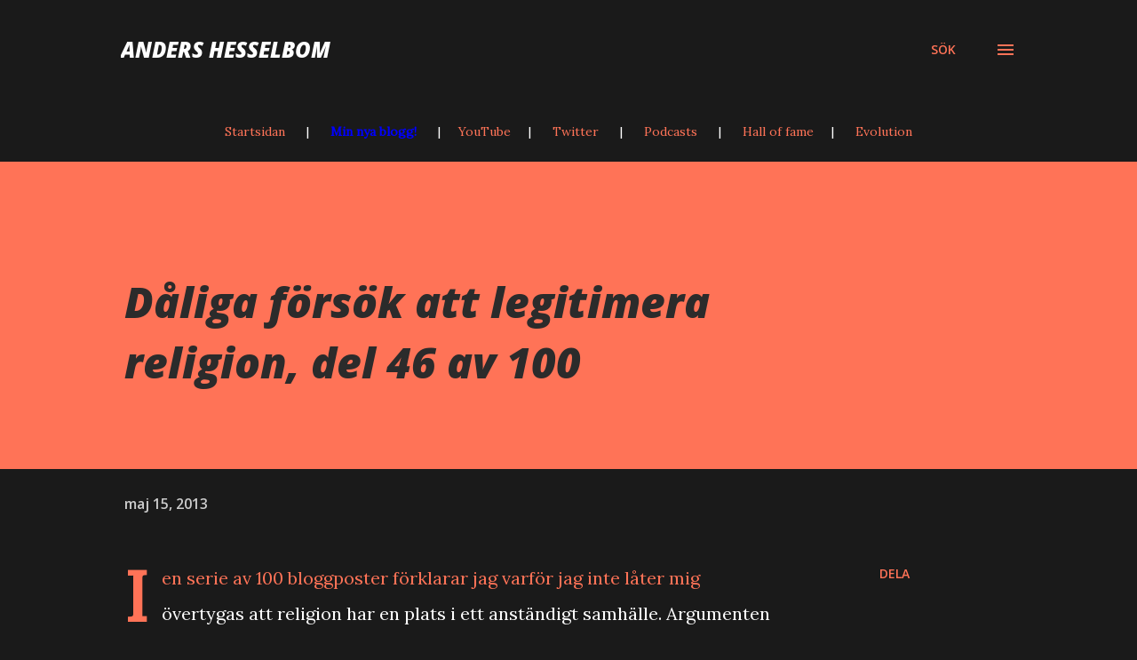

--- FILE ---
content_type: text/javascript; charset=UTF-8
request_url: https://hesselbom.blogspot.se/feeds/comments/default?alt=json-in-script&callback=showrecentcomments
body_size: 8312
content:
// API callback
showrecentcomments({"version":"1.0","encoding":"UTF-8","feed":{"xmlns":"http://www.w3.org/2005/Atom","xmlns$openSearch":"http://a9.com/-/spec/opensearchrss/1.0/","xmlns$gd":"http://schemas.google.com/g/2005","id":{"$t":"tag:blogger.com,1999:blog-2398518188405937542.comments"},"updated":{"$t":"2023-06-13T16:17:25.863+02:00"},"title":{"type":"text","$t":"Anders Hesselbom"},"link":[{"rel":"http://schemas.google.com/g/2005#feed","type":"application/atom+xml","href":"https:\/\/hesselbom.blogspot.com\/feeds\/comments\/default"},{"rel":"self","type":"application/atom+xml","href":"https:\/\/www.blogger.com\/feeds\/2398518188405937542\/comments\/default?alt=json-in-script"},{"rel":"alternate","type":"text/html","href":"http:\/\/hesselbom.blogspot.com\/"},{"rel":"hub","href":"http://pubsubhubbub.appspot.com/"},{"rel":"next","type":"application/atom+xml","href":"https:\/\/www.blogger.com\/feeds\/2398518188405937542\/comments\/default?alt=json-in-script\u0026start-index=26\u0026max-results=25"}],"author":[{"name":{"$t":"Anders Hesselbom"},"uri":{"$t":"http:\/\/www.blogger.com\/profile\/15878921412961747514"},"email":{"$t":"noreply@blogger.com"},"gd$image":{"rel":"http://schemas.google.com/g/2005#thumbnail","width":"32","height":"32","src":"\/\/blogger.googleusercontent.com\/img\/b\/R29vZ2xl\/AVvXsEgOSQJRlOGm4lutuBy7v2xsJRtBtqgvnq7pywxOXop7yCLznQ_ZJgXMqme0T6lMyi2N8Pk4g3vLgNI2E2z8AkQqqDlMLwA2TR0ILJX2_DK2NBODQtwvqXHPeZvbJPlI9O0\/s113\/6S3A3758_thumb.jpg"}}],"generator":{"version":"7.00","uri":"http://www.blogger.com","$t":"Blogger"},"openSearch$totalResults":{"$t":"7590"},"openSearch$startIndex":{"$t":"1"},"openSearch$itemsPerPage":{"$t":"25"},"entry":[{"id":{"$t":"tag:blogger.com,1999:blog-2398518188405937542.post-7802099866536782486"},"published":{"$t":"2023-01-10T17:23:44.435+01:00"},"updated":{"$t":"2023-01-10T17:23:44.435+01:00"},"title":{"type":"text","$t":"För min del har inget ändrats. En allvarlig brotts..."},"content":{"type":"html","$t":"För min del har inget ändrats. En allvarlig brottsmisstanke måste föregå avlyssning, om du frågar mig. Det, och minskat slöseri med gemensamma medel, är hjärtefrågor för mig."},"link":[{"rel":"edit","type":"application/atom+xml","href":"https:\/\/www.blogger.com\/feeds\/2398518188405937542\/210915817938526090\/comments\/default\/7802099866536782486"},{"rel":"self","type":"application/atom+xml","href":"https:\/\/www.blogger.com\/feeds\/2398518188405937542\/210915817938526090\/comments\/default\/7802099866536782486"},{"rel":"alternate","type":"text/html","href":"https:\/\/hesselbom.blogspot.com\/2023\/01\/nar-man-tittar-pa-olika-politiska.html?showComment=1673367824435#c7802099866536782486","title":""},{"rel":"related","type":"application/atom+xml","href":"https:\/\/www.blogger.com\/feeds\/2398518188405937542\/210915817938526090\/comments\/default\/2131535433737971481"}],"author":[{"name":{"$t":"Anders Hesselbom"},"uri":{"$t":"https:\/\/www.blogger.com\/profile\/15878921412961747514"},"email":{"$t":"noreply@blogger.com"},"gd$image":{"rel":"http://schemas.google.com/g/2005#thumbnail","width":"32","height":"32","src":"\/\/blogger.googleusercontent.com\/img\/b\/R29vZ2xl\/AVvXsEgOSQJRlOGm4lutuBy7v2xsJRtBtqgvnq7pywxOXop7yCLznQ_ZJgXMqme0T6lMyi2N8Pk4g3vLgNI2E2z8AkQqqDlMLwA2TR0ILJX2_DK2NBODQtwvqXHPeZvbJPlI9O0\/s113\/6S3A3758_thumb.jpg"}}],"thr$in-reply-to":{"xmlns$thr":"http://purl.org/syndication/thread/1.0","href":"https:\/\/hesselbom.blogspot.com\/2023\/01\/nar-man-tittar-pa-olika-politiska.html","ref":"tag:blogger.com,1999:blog-2398518188405937542.post-210915817938526090","source":"http://www.blogger.com/feeds/2398518188405937542/posts/default/210915817938526090","type":"text/html"},"gd$extendedProperty":[{"name":"blogger.itemClass","value":"pid-1971713013"},{"name":"blogger.displayTime","value":"10 januari 2023 kl. 17:23"}]},{"id":{"$t":"tag:blogger.com,1999:blog-2398518188405937542.post-2131535433737971481"},"published":{"$t":"2023-01-10T16:30:06.312+01:00"},"updated":{"$t":"2023-01-10T16:30:06.312+01:00"},"title":{"type":"text","$t":"\u0026quot;Transparens är bara ett hot för den som har ..."},"content":{"type":"html","$t":"\u0026quot;Transparens är bara ett hot för den som har något att dölja.\u0026quot;\u003Cbr \/\u003E\u003Cbr \/\u003ESå lät det ju inte från Piratpartiet då FRA-lagen var i hetluften, då hånade och förlöjligade man istället människor som menade att om man har rent mjöl i påsen så behöver man inte vara orolig för den lagen, och man pratade om det sluttande planet.\u003Cbr \/\u003E\u003Cbr \/\u003EVad har ändrats? Och nej, jag jämför inte äpplen och päron! :) Jag säger heller inte att jag inte håller med dig, jag förvånas bara över argumentet. "},"link":[{"rel":"edit","type":"application/atom+xml","href":"https:\/\/www.blogger.com\/feeds\/2398518188405937542\/210915817938526090\/comments\/default\/2131535433737971481"},{"rel":"self","type":"application/atom+xml","href":"https:\/\/www.blogger.com\/feeds\/2398518188405937542\/210915817938526090\/comments\/default\/2131535433737971481"},{"rel":"alternate","type":"text/html","href":"https:\/\/hesselbom.blogspot.com\/2023\/01\/nar-man-tittar-pa-olika-politiska.html?showComment=1673364606312#c2131535433737971481","title":""}],"author":[{"name":{"$t":"MrArboc"},"uri":{"$t":"https:\/\/www.blogger.com\/profile\/10474131632741576464"},"email":{"$t":"noreply@blogger.com"},"gd$image":{"rel":"http://schemas.google.com/g/2005#thumbnail","width":"16","height":"16","src":"https:\/\/img1.blogblog.com\/img\/b16-rounded.gif"}}],"thr$in-reply-to":{"xmlns$thr":"http://purl.org/syndication/thread/1.0","href":"https:\/\/hesselbom.blogspot.com\/2023\/01\/nar-man-tittar-pa-olika-politiska.html","ref":"tag:blogger.com,1999:blog-2398518188405937542.post-210915817938526090","source":"http://www.blogger.com/feeds/2398518188405937542/posts/default/210915817938526090","type":"text/html"},"gd$extendedProperty":[{"name":"blogger.itemClass","value":"pid-2036387275"},{"name":"blogger.displayTime","value":"10 januari 2023 kl. 16:30"}]},{"id":{"$t":"tag:blogger.com,1999:blog-2398518188405937542.post-576838340202560032"},"published":{"$t":"2022-12-30T06:29:51.753+01:00"},"updated":{"$t":"2022-12-30T06:29:51.753+01:00"},"title":{"type":"text","$t":"Jo, de är alltid osynliga\/ohörbara. Om gudar och a..."},"content":{"type":"html","$t":"Jo, de är alltid osynliga\/ohörbara. Om gudar och andar hade varit märkbara i den naturliga världen, hade även naturvetenskapen känt till dem. Då hade de inte varit religion att tro på dem."},"link":[{"rel":"edit","type":"application/atom+xml","href":"https:\/\/www.blogger.com\/feeds\/2398518188405937542\/6017941051972510066\/comments\/default\/576838340202560032"},{"rel":"self","type":"application/atom+xml","href":"https:\/\/www.blogger.com\/feeds\/2398518188405937542\/6017941051972510066\/comments\/default\/576838340202560032"},{"rel":"alternate","type":"text/html","href":"https:\/\/hesselbom.blogspot.com\/2022\/12\/har-naturvetenskapen-en-naturalistisk.html?showComment=1672378191753#c576838340202560032","title":""},{"rel":"related","type":"application/atom+xml","href":"https:\/\/www.blogger.com\/feeds\/2398518188405937542\/6017941051972510066\/comments\/default\/2315513197496712585"}],"author":[{"name":{"$t":"Anders Hesselbom"},"uri":{"$t":"https:\/\/www.blogger.com\/profile\/15878921412961747514"},"email":{"$t":"noreply@blogger.com"},"gd$image":{"rel":"http://schemas.google.com/g/2005#thumbnail","width":"32","height":"32","src":"\/\/blogger.googleusercontent.com\/img\/b\/R29vZ2xl\/AVvXsEgOSQJRlOGm4lutuBy7v2xsJRtBtqgvnq7pywxOXop7yCLznQ_ZJgXMqme0T6lMyi2N8Pk4g3vLgNI2E2z8AkQqqDlMLwA2TR0ILJX2_DK2NBODQtwvqXHPeZvbJPlI9O0\/s113\/6S3A3758_thumb.jpg"}}],"thr$in-reply-to":{"xmlns$thr":"http://purl.org/syndication/thread/1.0","href":"https:\/\/hesselbom.blogspot.com\/2022\/12\/har-naturvetenskapen-en-naturalistisk.html","ref":"tag:blogger.com,1999:blog-2398518188405937542.post-6017941051972510066","source":"http://www.blogger.com/feeds/2398518188405937542/posts/default/6017941051972510066","type":"text/html"},"gd$extendedProperty":[{"name":"blogger.itemClass","value":"pid-1971713013"},{"name":"blogger.displayTime","value":"30 december 2022 kl. 06:29"}]},{"id":{"$t":"tag:blogger.com,1999:blog-2398518188405937542.post-5470122351623758307"},"published":{"$t":"2022-12-29T10:48:36.662+01:00"},"updated":{"$t":"2022-12-29T10:48:36.662+01:00"},"title":{"type":"text","$t":"Jag förstår inte ditt svar. Min poäng är ju att Gu..."},"content":{"type":"html","$t":"Jag förstår inte ditt svar. Min poäng är ju att Gud eller andar inte alltid är osynliga\/ohörbara. "},"link":[{"rel":"edit","type":"application/atom+xml","href":"https:\/\/www.blogger.com\/feeds\/2398518188405937542\/6017941051972510066\/comments\/default\/5470122351623758307"},{"rel":"self","type":"application/atom+xml","href":"https:\/\/www.blogger.com\/feeds\/2398518188405937542\/6017941051972510066\/comments\/default\/5470122351623758307"},{"rel":"alternate","type":"text/html","href":"https:\/\/hesselbom.blogspot.com\/2022\/12\/har-naturvetenskapen-en-naturalistisk.html?showComment=1672307316662#c5470122351623758307","title":""},{"rel":"related","type":"application/atom+xml","href":"https:\/\/www.blogger.com\/feeds\/2398518188405937542\/6017941051972510066\/comments\/default\/2315513197496712585"}],"author":[{"name":{"$t":"Anonymous"},"email":{"$t":"noreply@blogger.com"},"gd$image":{"rel":"http://schemas.google.com/g/2005#thumbnail","width":"16","height":"16","src":"https:\/\/img1.blogblog.com\/img\/blank.gif"}}],"thr$in-reply-to":{"xmlns$thr":"http://purl.org/syndication/thread/1.0","href":"https:\/\/hesselbom.blogspot.com\/2022\/12\/har-naturvetenskapen-en-naturalistisk.html","ref":"tag:blogger.com,1999:blog-2398518188405937542.post-6017941051972510066","source":"http://www.blogger.com/feeds/2398518188405937542/posts/default/6017941051972510066","type":"text/html"},"gd$extendedProperty":[{"name":"blogger.itemClass","value":"pid-148027871"},{"name":"blogger.displayTime","value":"29 december 2022 kl. 10:48"}]},{"id":{"$t":"tag:blogger.com,1999:blog-2398518188405937542.post-4689619150758850152"},"published":{"$t":"2022-12-23T16:44:57.811+01:00"},"updated":{"$t":"2022-12-23T16:44:57.811+01:00"},"title":{"type":"text","$t":"Nu vet vi ju om guds ursprung också. Så om det är ..."},"content":{"type":"html","$t":"Nu vet vi ju om guds ursprung också. Så om det är viktigt, kan vi avfärda gud. Dessutom får inte gud vara osynlig om inte enhörningarna får vara det. Det är inga små tankefel som har smugit sig in här, så det får bli en längre text strax."},"link":[{"rel":"edit","type":"application/atom+xml","href":"https:\/\/www.blogger.com\/feeds\/2398518188405937542\/6017941051972510066\/comments\/default\/4689619150758850152"},{"rel":"self","type":"application/atom+xml","href":"https:\/\/www.blogger.com\/feeds\/2398518188405937542\/6017941051972510066\/comments\/default\/4689619150758850152"},{"rel":"alternate","type":"text/html","href":"https:\/\/hesselbom.blogspot.com\/2022\/12\/har-naturvetenskapen-en-naturalistisk.html?showComment=1671810297811#c4689619150758850152","title":""},{"rel":"related","type":"application/atom+xml","href":"https:\/\/www.blogger.com\/feeds\/2398518188405937542\/6017941051972510066\/comments\/default\/2315513197496712585"}],"author":[{"name":{"$t":"Anders Hesselbom"},"uri":{"$t":"https:\/\/www.blogger.com\/profile\/15878921412961747514"},"email":{"$t":"noreply@blogger.com"},"gd$image":{"rel":"http://schemas.google.com/g/2005#thumbnail","width":"32","height":"32","src":"\/\/blogger.googleusercontent.com\/img\/b\/R29vZ2xl\/AVvXsEgOSQJRlOGm4lutuBy7v2xsJRtBtqgvnq7pywxOXop7yCLznQ_ZJgXMqme0T6lMyi2N8Pk4g3vLgNI2E2z8AkQqqDlMLwA2TR0ILJX2_DK2NBODQtwvqXHPeZvbJPlI9O0\/s113\/6S3A3758_thumb.jpg"}}],"thr$in-reply-to":{"xmlns$thr":"http://purl.org/syndication/thread/1.0","href":"https:\/\/hesselbom.blogspot.com\/2022\/12\/har-naturvetenskapen-en-naturalistisk.html","ref":"tag:blogger.com,1999:blog-2398518188405937542.post-6017941051972510066","source":"http://www.blogger.com/feeds/2398518188405937542/posts/default/6017941051972510066","type":"text/html"},"gd$extendedProperty":[{"name":"blogger.itemClass","value":"pid-1971713013"},{"name":"blogger.displayTime","value":"23 december 2022 kl. 16:44"}]},{"id":{"$t":"tag:blogger.com,1999:blog-2398518188405937542.post-2315513197496712585"},"published":{"$t":"2022-12-23T11:51:49.212+01:00"},"updated":{"$t":"2022-12-23T11:51:49.212+01:00"},"title":{"type":"text","$t":"Människor har varit på månen, det är ingen som pås..."},"content":{"type":"html","$t":"Människor har varit på månen, det är ingen som påstår att de sett enhörningar på månen. \u003Cbr \/\u003EDu jämför tron på Gud med tron på enhörningar som är kända för att vara påhittade. Att det hade kunnat finnas hästar med horn är egentligen inte otroligt (Det finns ju valar med horn som ser ut som enhörningar, väldigt söta). Skilladen är att enhörningar är en vedertagen fiktiv varelse, vi vet att de är påhittade. Du hade lika gärna kunnat säga Kalle Anka. Men rymdvarelser då? Är det så otroligt att tro på dem? Fastän vi saknar bevis? \u003Cbr \/\u003EDet är förstås osannolikt att rymdvarelserna är precis så som man antar att de är. Ju fler attribut vi ger dem desto mindre troligt (såvida man inte tror på multiversum). Att det kan finnas rymdvarelser, det är däremot inte så otroligt. Det är ett argument man kan använda mot religion som hävdar sig veta saker om Gud. Det är mer ett agnostiskt argument än ett ateistiskt. Vad är chansen att människor har rätt Gudsbild, om nu Gud finns. Vad är chansen att du har rätt om att rymdvarelserna ser ut som enhörningar? \u003Cbr \/\u003ESkilladen är, om man tar kristendomen som exempel, så baseras den Gudsbilden på en uppfattning att Gud uppenbarar sig själv. Det är BARA så vi kan veta något om Gud. Tänk om det kom hit rymdvarelser och visade sig. Då kan vi ju veta saker om dem. Då har vi ju sett dem. Men jag förstår att från ditt perspektiv verkar religioner vara uppdiktade. Du tror att människor ljuger eller inbillar sig. Jag kan inte få dig att tro på Gud på detta sätt. Jag kan bara återigen peka på att frågan om Gud kokas ner till erfarenhet snarare äm naturvetenskap. Jag kan tillägga att jag inte tror att alla okristna människor ljuger eller inbillar sig heller när de har andliga upplevelser. För mig är det uppenbart att det finns en andevärld, men det kan bara erfarenhet få dig att tro på. "},"link":[{"rel":"edit","type":"application/atom+xml","href":"https:\/\/www.blogger.com\/feeds\/2398518188405937542\/6017941051972510066\/comments\/default\/2315513197496712585"},{"rel":"self","type":"application/atom+xml","href":"https:\/\/www.blogger.com\/feeds\/2398518188405937542\/6017941051972510066\/comments\/default\/2315513197496712585"},{"rel":"alternate","type":"text/html","href":"https:\/\/hesselbom.blogspot.com\/2022\/12\/har-naturvetenskapen-en-naturalistisk.html?showComment=1671792709212#c2315513197496712585","title":""}],"author":[{"name":{"$t":"Anonymous"},"email":{"$t":"noreply@blogger.com"},"gd$image":{"rel":"http://schemas.google.com/g/2005#thumbnail","width":"16","height":"16","src":"https:\/\/img1.blogblog.com\/img\/blank.gif"}}],"thr$in-reply-to":{"xmlns$thr":"http://purl.org/syndication/thread/1.0","href":"https:\/\/hesselbom.blogspot.com\/2022\/12\/har-naturvetenskapen-en-naturalistisk.html","ref":"tag:blogger.com,1999:blog-2398518188405937542.post-6017941051972510066","source":"http://www.blogger.com/feeds/2398518188405937542/posts/default/6017941051972510066","type":"text/html"},"gd$extendedProperty":[{"name":"blogger.itemClass","value":"pid-148027871"},{"name":"blogger.displayTime","value":"23 december 2022 kl. 11:51"}]},{"id":{"$t":"tag:blogger.com,1999:blog-2398518188405937542.post-1327921284617140497"},"published":{"$t":"2022-12-23T09:55:54.116+01:00"},"updated":{"$t":"2022-12-23T09:55:54.116+01:00"},"title":{"type":"text","$t":"1. Naturvetenskapen kan inte svara på om det bor e..."},"content":{"type":"html","$t":"1. Naturvetenskapen kan inte svara på om det bor enhörningar på månen.\u003Cbr \/\u003E\u003Cbr \/\u003E2. Att inte tro att det bor enhörningar på månen är inte det neutrala alternativet.\u003Cbr \/\u003E\u003Cbr \/\u003EÄr det korrekt att säga att man är neutral om man försanthåller hypoteser utan grund? Du säger att teismen inte förnekar naturvetenskapen, samtidigt som du upprepade gånger (felaktigt) sagt att vetenskapen inte kan svara på om det finns gudar eller ej. Det är helt uppenbart att du vill ha och äta kaka, inte för att du vill ha en korrekt förståelse för verklighetens beskaffenhet, utan för att du tror att du måste rädda ansiktet på universums skapare. För mig är det helt ointressant."},"link":[{"rel":"edit","type":"application/atom+xml","href":"https:\/\/www.blogger.com\/feeds\/2398518188405937542\/6017941051972510066\/comments\/default\/1327921284617140497"},{"rel":"self","type":"application/atom+xml","href":"https:\/\/www.blogger.com\/feeds\/2398518188405937542\/6017941051972510066\/comments\/default\/1327921284617140497"},{"rel":"alternate","type":"text/html","href":"https:\/\/hesselbom.blogspot.com\/2022\/12\/har-naturvetenskapen-en-naturalistisk.html?showComment=1671785754116#c1327921284617140497","title":""},{"rel":"related","type":"application/atom+xml","href":"https:\/\/www.blogger.com\/feeds\/2398518188405937542\/6017941051972510066\/comments\/default\/5010232202867367821"}],"author":[{"name":{"$t":"Anders Hesselbom"},"uri":{"$t":"https:\/\/www.blogger.com\/profile\/15878921412961747514"},"email":{"$t":"noreply@blogger.com"},"gd$image":{"rel":"http://schemas.google.com/g/2005#thumbnail","width":"32","height":"32","src":"\/\/blogger.googleusercontent.com\/img\/b\/R29vZ2xl\/AVvXsEgOSQJRlOGm4lutuBy7v2xsJRtBtqgvnq7pywxOXop7yCLznQ_ZJgXMqme0T6lMyi2N8Pk4g3vLgNI2E2z8AkQqqDlMLwA2TR0ILJX2_DK2NBODQtwvqXHPeZvbJPlI9O0\/s113\/6S3A3758_thumb.jpg"}}],"thr$in-reply-to":{"xmlns$thr":"http://purl.org/syndication/thread/1.0","href":"https:\/\/hesselbom.blogspot.com\/2022\/12\/har-naturvetenskapen-en-naturalistisk.html","ref":"tag:blogger.com,1999:blog-2398518188405937542.post-6017941051972510066","source":"http://www.blogger.com/feeds/2398518188405937542/posts/default/6017941051972510066","type":"text/html"},"gd$extendedProperty":[{"name":"blogger.itemClass","value":"pid-1971713013"},{"name":"blogger.displayTime","value":"23 december 2022 kl. 09:55"}]},{"id":{"$t":"tag:blogger.com,1999:blog-2398518188405937542.post-7107302577424596996"},"published":{"$t":"2022-12-23T01:14:27.204+01:00"},"updated":{"$t":"2022-12-23T01:14:27.204+01:00"},"title":{"type":"text","$t":"Jag har sagt att naturvetenskapen inte kan svara p..."},"content":{"type":"html","$t":"Jag har sagt att naturvetenskapen inte kan svara på frågan om Gud. Vad säger att ateism är det neutrala alternativet? Som om man undviker att välja genom att inte välja Gud? Agnostisism är det mest neutrala, (för att återgå till vad debattens först handlade om). \u003Cbr \/\u003EDet finns teorier om Gud inom metafysik. Även om filosofi inte använder sig av samma metoder som naturvetenskapen för att samla in data, så handlar det ändå om att försöka förstå verkligheten och få svar på grundläggande frågor om den, vilket kan ses som en form av vetenskapligt tänkande. \u003Cbr \/\u003EDen teori jag beskrev förut, om att medvetandet är grunden för verkligheten, är en vedertagen filosofisk teori - idealism.  \u003Cbr \/\u003ENär du säger att ”vetenskapen gör antagandet att verkligheten är som den verkar vara, alltså gudfri”, då håller jag inte med. Vad jag försökt säga hela tiden är att vetenskapen i praktiken inte antar någonting i fråga om Gud. MEN, det betyder inte att man inom annan typ av vetenskap (om man nu kan klassar filosofi som vetenskap, det vet jag inte) faktiskt kan uttrycka teorier där Gud är ett alternativ. Så nej, jag säger inte att jag vet mer än vetenskapen. \u003Cbr \/\u003E\u003Cbr \/\u003EAngående det där om ”icke-hinduism” som ovetenskapligt:  Teism förnekar inte naturvetenskapen. Ateism förnekar inte heller naturvetenskapen. Båda alternativ är legitima. Naturvetenskapen är agnostisk. Så, nej, det är absolut inte en rimlig slutsats att icke-hinduer inte accepterar vetenskapen. Det som blir fel i slutsatsen är att du använder ekvivalens mellan ”hinduism” och ”vetenskap” istället för, implikation. Att teism är vetenskapligt legitimt betyder inte att allt vetenskapligt legitimt är teistiskt. ”Det regnar → gatan är blöt” är en implikation, det betyder inte att det regnar varje gång gatan är blöt. Både ateism och teism är naturvetenskapligt legitimt eftersom naturvetenskapen inte har ett svar.\u003Cbr \/\u003E\u003Cbr \/\u003E”Att vi inte vet allt lämnar öppet för att gud finns”. Det finns saker vi inte KAN veta genom att mäta och undersöka, det finns en gräns där vetenskapen övergå till det teoretiska. Och återigen antar du att ateism är neutralt. Jag håller inte med om att kunskap utplånar Gud. Att vi lär oss om hur skapelsen fungerar gör mig ingenting i frågan om Gud."},"link":[{"rel":"edit","type":"application/atom+xml","href":"https:\/\/www.blogger.com\/feeds\/2398518188405937542\/6017941051972510066\/comments\/default\/7107302577424596996"},{"rel":"self","type":"application/atom+xml","href":"https:\/\/www.blogger.com\/feeds\/2398518188405937542\/6017941051972510066\/comments\/default\/7107302577424596996"},{"rel":"alternate","type":"text/html","href":"https:\/\/hesselbom.blogspot.com\/2022\/12\/har-naturvetenskapen-en-naturalistisk.html?showComment=1671754467204#c7107302577424596996","title":""},{"rel":"related","type":"application/atom+xml","href":"https:\/\/www.blogger.com\/feeds\/2398518188405937542\/6017941051972510066\/comments\/default\/5010232202867367821"}],"author":[{"name":{"$t":"Anonymous"},"email":{"$t":"noreply@blogger.com"},"gd$image":{"rel":"http://schemas.google.com/g/2005#thumbnail","width":"16","height":"16","src":"https:\/\/img1.blogblog.com\/img\/blank.gif"}}],"thr$in-reply-to":{"xmlns$thr":"http://purl.org/syndication/thread/1.0","href":"https:\/\/hesselbom.blogspot.com\/2022\/12\/har-naturvetenskapen-en-naturalistisk.html","ref":"tag:blogger.com,1999:blog-2398518188405937542.post-6017941051972510066","source":"http://www.blogger.com/feeds/2398518188405937542/posts/default/6017941051972510066","type":"text/html"},"gd$extendedProperty":[{"name":"blogger.itemClass","value":"pid-148027871"},{"name":"blogger.displayTime","value":"23 december 2022 kl. 01:14"}]},{"id":{"$t":"tag:blogger.com,1999:blog-2398518188405937542.post-4370223040311933304"},"published":{"$t":"2022-12-22T21:10:12.517+01:00"},"updated":{"$t":"2022-12-22T21:10:12.517+01:00"},"title":{"type":"text","$t":"Innan vi lägger något nytt på bordet:\n\n1. Vetenska..."},"content":{"type":"html","$t":"Innan vi lägger något nytt på bordet:\u003Cbr \/\u003E\u003Cbr \/\u003E1. Vetenskapen räcker inte för att upptäcka gud.\u003Cbr \/\u003E\u003Cbr \/\u003E2. Du har upptäckt gud.\u003Cbr \/\u003E\u003Cbr \/\u003EÄr en rimlig slutsats att du personligen kommer till bättre slutsatser än den samlade vetenskapen?\u003Cbr \/\u003E\u003Cbr \/\u003E1. Teism är vetenskapligt.\u003Cbr \/\u003E\u003Cbr \/\u003E2. Hinduism är teism.\u003Cbr \/\u003E\u003Cbr \/\u003EÄr det en rimlig slutsats att icke-hinduer inte accepterar vetenskap?\u003Cbr \/\u003E\u003Cbr \/\u003E1. Vetenskapen kan inte förklara hur gravitation fungerar.\u003Cbr \/\u003E\u003Cbr \/\u003E2. Att vi inte vet allt, lämnar öppet för att gud finns.\u003Cbr \/\u003E\u003Cbr \/\u003EÄr det en rimlig slutsats att kunskap utplånar gud, och att t.ex. åska således inte längre kan anses vara ett gudomligt ingripande?"},"link":[{"rel":"edit","type":"application/atom+xml","href":"https:\/\/www.blogger.com\/feeds\/2398518188405937542\/6017941051972510066\/comments\/default\/4370223040311933304"},{"rel":"self","type":"application/atom+xml","href":"https:\/\/www.blogger.com\/feeds\/2398518188405937542\/6017941051972510066\/comments\/default\/4370223040311933304"},{"rel":"alternate","type":"text/html","href":"https:\/\/hesselbom.blogspot.com\/2022\/12\/har-naturvetenskapen-en-naturalistisk.html?showComment=1671739812517#c4370223040311933304","title":""},{"rel":"related","type":"application/atom+xml","href":"https:\/\/www.blogger.com\/feeds\/2398518188405937542\/6017941051972510066\/comments\/default\/5010232202867367821"}],"author":[{"name":{"$t":"Anders Hesselbom"},"uri":{"$t":"https:\/\/www.blogger.com\/profile\/15878921412961747514"},"email":{"$t":"noreply@blogger.com"},"gd$image":{"rel":"http://schemas.google.com/g/2005#thumbnail","width":"32","height":"32","src":"\/\/blogger.googleusercontent.com\/img\/b\/R29vZ2xl\/AVvXsEgOSQJRlOGm4lutuBy7v2xsJRtBtqgvnq7pywxOXop7yCLznQ_ZJgXMqme0T6lMyi2N8Pk4g3vLgNI2E2z8AkQqqDlMLwA2TR0ILJX2_DK2NBODQtwvqXHPeZvbJPlI9O0\/s113\/6S3A3758_thumb.jpg"}}],"thr$in-reply-to":{"xmlns$thr":"http://purl.org/syndication/thread/1.0","href":"https:\/\/hesselbom.blogspot.com\/2022\/12\/har-naturvetenskapen-en-naturalistisk.html","ref":"tag:blogger.com,1999:blog-2398518188405937542.post-6017941051972510066","source":"http://www.blogger.com/feeds/2398518188405937542/posts/default/6017941051972510066","type":"text/html"},"gd$extendedProperty":[{"name":"blogger.itemClass","value":"pid-1971713013"},{"name":"blogger.displayTime","value":"22 december 2022 kl. 21:10"}]},{"id":{"$t":"tag:blogger.com,1999:blog-2398518188405937542.post-5010232202867367821"},"published":{"$t":"2022-12-22T20:08:34.290+01:00"},"updated":{"$t":"2022-12-22T20:08:34.290+01:00"},"title":{"type":"text","$t":"Jag förstår inte riktigt vad du menar. Kan du fört..."},"content":{"type":"html","$t":"Jag förstår inte riktigt vad du menar. Kan du förtydliga det första du skrev"},"link":[{"rel":"edit","type":"application/atom+xml","href":"https:\/\/www.blogger.com\/feeds\/2398518188405937542\/6017941051972510066\/comments\/default\/5010232202867367821"},{"rel":"self","type":"application/atom+xml","href":"https:\/\/www.blogger.com\/feeds\/2398518188405937542\/6017941051972510066\/comments\/default\/5010232202867367821"},{"rel":"alternate","type":"text/html","href":"https:\/\/hesselbom.blogspot.com\/2022\/12\/har-naturvetenskapen-en-naturalistisk.html?showComment=1671736114290#c5010232202867367821","title":""}],"author":[{"name":{"$t":"Anonymous"},"email":{"$t":"noreply@blogger.com"},"gd$image":{"rel":"http://schemas.google.com/g/2005#thumbnail","width":"16","height":"16","src":"https:\/\/img1.blogblog.com\/img\/blank.gif"}}],"thr$in-reply-to":{"xmlns$thr":"http://purl.org/syndication/thread/1.0","href":"https:\/\/hesselbom.blogspot.com\/2022\/12\/har-naturvetenskapen-en-naturalistisk.html","ref":"tag:blogger.com,1999:blog-2398518188405937542.post-6017941051972510066","source":"http://www.blogger.com/feeds/2398518188405937542/posts/default/6017941051972510066","type":"text/html"},"gd$extendedProperty":[{"name":"blogger.itemClass","value":"pid-148027871"},{"name":"blogger.displayTime","value":"22 december 2022 kl. 20:08"}]},{"id":{"$t":"tag:blogger.com,1999:blog-2398518188405937542.post-5785529360131370628"},"published":{"$t":"2022-12-22T19:41:27.252+01:00"},"updated":{"$t":"2022-12-22T19:41:27.252+01:00"},"title":{"type":"text","$t":"Om jag vore hinduistisk kreationist, vad skulle få..."},"content":{"type":"html","$t":"Om jag vore hinduistisk kreationist, vad skulle få dig att säga att Gud inte finns på riktigt och att det är Brahmas förtjänst att vi är här, att Vishnu sköter naturlagarna och att Shiva väntar på att riva ner världen? Det är ju tydligen vetenskapligt legitimt med magiska väsen. Det är precis det argumentet du kan skriva om till kristendomen och använda på mig. Hur lyder det argumentet? (Jag bortser ifrån att det är väldigt nedvärderande av dig att inte argumentera för hinduismen.)"},"link":[{"rel":"edit","type":"application/atom+xml","href":"https:\/\/www.blogger.com\/feeds\/2398518188405937542\/6017941051972510066\/comments\/default\/5785529360131370628"},{"rel":"self","type":"application/atom+xml","href":"https:\/\/www.blogger.com\/feeds\/2398518188405937542\/6017941051972510066\/comments\/default\/5785529360131370628"},{"rel":"alternate","type":"text/html","href":"https:\/\/hesselbom.blogspot.com\/2022\/12\/har-naturvetenskapen-en-naturalistisk.html?showComment=1671734487252#c5785529360131370628","title":""},{"rel":"related","type":"application/atom+xml","href":"https:\/\/www.blogger.com\/feeds\/2398518188405937542\/6017941051972510066\/comments\/default\/4579320525947921706"}],"author":[{"name":{"$t":"Anders Hesselbom"},"uri":{"$t":"https:\/\/www.blogger.com\/profile\/15878921412961747514"},"email":{"$t":"noreply@blogger.com"},"gd$image":{"rel":"http://schemas.google.com/g/2005#thumbnail","width":"32","height":"32","src":"\/\/blogger.googleusercontent.com\/img\/b\/R29vZ2xl\/AVvXsEgOSQJRlOGm4lutuBy7v2xsJRtBtqgvnq7pywxOXop7yCLznQ_ZJgXMqme0T6lMyi2N8Pk4g3vLgNI2E2z8AkQqqDlMLwA2TR0ILJX2_DK2NBODQtwvqXHPeZvbJPlI9O0\/s113\/6S3A3758_thumb.jpg"}}],"thr$in-reply-to":{"xmlns$thr":"http://purl.org/syndication/thread/1.0","href":"https:\/\/hesselbom.blogspot.com\/2022\/12\/har-naturvetenskapen-en-naturalistisk.html","ref":"tag:blogger.com,1999:blog-2398518188405937542.post-6017941051972510066","source":"http://www.blogger.com/feeds/2398518188405937542/posts/default/6017941051972510066","type":"text/html"},"gd$extendedProperty":[{"name":"blogger.itemClass","value":"pid-1971713013"},{"name":"blogger.displayTime","value":"22 december 2022 kl. 19:41"}]},{"id":{"$t":"tag:blogger.com,1999:blog-2398518188405937542.post-7398147571986399412"},"published":{"$t":"2022-12-22T18:13:31.575+01:00"},"updated":{"$t":"2022-12-22T18:13:31.575+01:00"},"title":{"type":"text","$t":"Ja, verktygen är det jag skrev som exempel. Filoso..."},"content":{"type":"html","$t":"Ja, verktygen är det jag skrev som exempel. Filosofi, personlig erfarenhet, andra människors erfarenheter, historieforskning m.m :) Med det sagt vet jag att jag inte kan övertyga dig om att tro på Gud. Min enda förhoppning med denna ”debatt” är att du ska få mer förståelse för troende.  Det är väldigt nedvärderande att jämföra tron på Gud med tron på tomten osv. Teism är en ”vetenskapligt” legitim uppfattning som är värd att respekteras och inte förkastas som irrationell. "},"link":[{"rel":"edit","type":"application/atom+xml","href":"https:\/\/www.blogger.com\/feeds\/2398518188405937542\/6017941051972510066\/comments\/default\/7398147571986399412"},{"rel":"self","type":"application/atom+xml","href":"https:\/\/www.blogger.com\/feeds\/2398518188405937542\/6017941051972510066\/comments\/default\/7398147571986399412"},{"rel":"alternate","type":"text/html","href":"https:\/\/hesselbom.blogspot.com\/2022\/12\/har-naturvetenskapen-en-naturalistisk.html?showComment=1671729211575#c7398147571986399412","title":""},{"rel":"related","type":"application/atom+xml","href":"https:\/\/www.blogger.com\/feeds\/2398518188405937542\/6017941051972510066\/comments\/default\/4579320525947921706"}],"author":[{"name":{"$t":"Anonymous"},"email":{"$t":"noreply@blogger.com"},"gd$image":{"rel":"http://schemas.google.com/g/2005#thumbnail","width":"16","height":"16","src":"https:\/\/img1.blogblog.com\/img\/blank.gif"}}],"thr$in-reply-to":{"xmlns$thr":"http://purl.org/syndication/thread/1.0","href":"https:\/\/hesselbom.blogspot.com\/2022\/12\/har-naturvetenskapen-en-naturalistisk.html","ref":"tag:blogger.com,1999:blog-2398518188405937542.post-6017941051972510066","source":"http://www.blogger.com/feeds/2398518188405937542/posts/default/6017941051972510066","type":"text/html"},"gd$extendedProperty":[{"name":"blogger.itemClass","value":"pid-148027871"},{"name":"blogger.displayTime","value":"22 december 2022 kl. 18:13"}]},{"id":{"$t":"tag:blogger.com,1999:blog-2398518188405937542.post-7260178519114111655"},"published":{"$t":"2022-12-22T17:21:58.831+01:00"},"updated":{"$t":"2022-12-22T17:21:58.831+01:00"},"title":{"type":"text","$t":"Om vetenskapen inte är kapabel att visa om gud fin..."},"content":{"type":"html","$t":"Om vetenskapen inte är kapabel att visa om gud finns, så förmodar jag att du sitter på bättre verktyg? Annars kan man bortse från övernaturliga väsen även utanför vetenskapen, och bara gå vidare med livet."},"link":[{"rel":"edit","type":"application/atom+xml","href":"https:\/\/www.blogger.com\/feeds\/2398518188405937542\/6017941051972510066\/comments\/default\/7260178519114111655"},{"rel":"self","type":"application/atom+xml","href":"https:\/\/www.blogger.com\/feeds\/2398518188405937542\/6017941051972510066\/comments\/default\/7260178519114111655"},{"rel":"alternate","type":"text/html","href":"https:\/\/hesselbom.blogspot.com\/2022\/12\/har-naturvetenskapen-en-naturalistisk.html?showComment=1671726118831#c7260178519114111655","title":""},{"rel":"related","type":"application/atom+xml","href":"https:\/\/www.blogger.com\/feeds\/2398518188405937542\/6017941051972510066\/comments\/default\/4579320525947921706"}],"author":[{"name":{"$t":"Anders Hesselbom"},"uri":{"$t":"https:\/\/www.blogger.com\/profile\/15878921412961747514"},"email":{"$t":"noreply@blogger.com"},"gd$image":{"rel":"http://schemas.google.com/g/2005#thumbnail","width":"32","height":"32","src":"\/\/blogger.googleusercontent.com\/img\/b\/R29vZ2xl\/AVvXsEgOSQJRlOGm4lutuBy7v2xsJRtBtqgvnq7pywxOXop7yCLznQ_ZJgXMqme0T6lMyi2N8Pk4g3vLgNI2E2z8AkQqqDlMLwA2TR0ILJX2_DK2NBODQtwvqXHPeZvbJPlI9O0\/s113\/6S3A3758_thumb.jpg"}}],"thr$in-reply-to":{"xmlns$thr":"http://purl.org/syndication/thread/1.0","href":"https:\/\/hesselbom.blogspot.com\/2022\/12\/har-naturvetenskapen-en-naturalistisk.html","ref":"tag:blogger.com,1999:blog-2398518188405937542.post-6017941051972510066","source":"http://www.blogger.com/feeds/2398518188405937542/posts/default/6017941051972510066","type":"text/html"},"gd$extendedProperty":[{"name":"blogger.itemClass","value":"pid-1971713013"},{"name":"blogger.displayTime","value":"22 december 2022 kl. 17:21"}]},{"id":{"$t":"tag:blogger.com,1999:blog-2398518188405937542.post-2133464174841535985"},"published":{"$t":"2022-12-22T17:02:41.683+01:00"},"updated":{"$t":"2022-12-22T17:02:41.683+01:00"},"title":{"type":"text","$t":"Ps: det kan också ha varit svårt att följa mitt re..."},"content":{"type":"html","$t":"Ps: det kan också ha varit svårt att följa mitt resonemang om du läste alla mina kommentarer som självständiga. Jag borde ha förtydligat att de skulle läsas sammanhängande. Du kanske kan läsa igen isåfall :) Jag gillar inte att bli missförstådd😅"},"link":[{"rel":"edit","type":"application/atom+xml","href":"https:\/\/www.blogger.com\/feeds\/2398518188405937542\/6017941051972510066\/comments\/default\/2133464174841535985"},{"rel":"self","type":"application/atom+xml","href":"https:\/\/www.blogger.com\/feeds\/2398518188405937542\/6017941051972510066\/comments\/default\/2133464174841535985"},{"rel":"alternate","type":"text/html","href":"https:\/\/hesselbom.blogspot.com\/2022\/12\/har-naturvetenskapen-en-naturalistisk.html?showComment=1671724961683#c2133464174841535985","title":""},{"rel":"related","type":"application/atom+xml","href":"https:\/\/www.blogger.com\/feeds\/2398518188405937542\/6017941051972510066\/comments\/default\/4579320525947921706"}],"author":[{"name":{"$t":"Anonymous"},"email":{"$t":"noreply@blogger.com"},"gd$image":{"rel":"http://schemas.google.com/g/2005#thumbnail","width":"16","height":"16","src":"https:\/\/img1.blogblog.com\/img\/blank.gif"}}],"thr$in-reply-to":{"xmlns$thr":"http://purl.org/syndication/thread/1.0","href":"https:\/\/hesselbom.blogspot.com\/2022\/12\/har-naturvetenskapen-en-naturalistisk.html","ref":"tag:blogger.com,1999:blog-2398518188405937542.post-6017941051972510066","source":"http://www.blogger.com/feeds/2398518188405937542/posts/default/6017941051972510066","type":"text/html"},"gd$extendedProperty":[{"name":"blogger.itemClass","value":"pid-148027871"},{"name":"blogger.displayTime","value":"22 december 2022 kl. 17:02"}]},{"id":{"$t":"tag:blogger.com,1999:blog-2398518188405937542.post-2827504861873182939"},"published":{"$t":"2022-12-22T17:00:22.781+01:00"},"updated":{"$t":"2022-12-22T17:00:22.781+01:00"},"title":{"type":"text","$t":"Ok, såhär är det. Det jag försökt i alla kommentar..."},"content":{"type":"html","$t":"Ok, såhär är det. Det jag försökt i alla kommentarer med alla filosofiska resonemang är inte att bevisa att Gud finns. Så du kanske läste dem med fel glasögon. ”Jag vet inte, alltså vet jag inte”. Det stämmer. Vi kan med vetenskapen inte visa om Gud finns eller ej. Det är rent av omöjligt på grund av hur naturvetenskapen är uppbyggd. Det jag har försökt visa är att Gudstro inte är ett mindre legitimt alternativ, eftersom man måste välja det ena eller det andra. Det finns absolut ingeting, rent naturvetenskapligt, som gör att det ena är mer troligt än det andra. Därför behöver man använda en annan typ av resonemang och forskning om man vill komma närmare ett svar. Det kan exempelvis vara filosofi, som jag använt lite här, eller erfarenheter, eller annat. "},"link":[{"rel":"edit","type":"application/atom+xml","href":"https:\/\/www.blogger.com\/feeds\/2398518188405937542\/6017941051972510066\/comments\/default\/2827504861873182939"},{"rel":"self","type":"application/atom+xml","href":"https:\/\/www.blogger.com\/feeds\/2398518188405937542\/6017941051972510066\/comments\/default\/2827504861873182939"},{"rel":"alternate","type":"text/html","href":"https:\/\/hesselbom.blogspot.com\/2022\/12\/har-naturvetenskapen-en-naturalistisk.html?showComment=1671724822781#c2827504861873182939","title":""},{"rel":"related","type":"application/atom+xml","href":"https:\/\/www.blogger.com\/feeds\/2398518188405937542\/6017941051972510066\/comments\/default\/4579320525947921706"}],"author":[{"name":{"$t":"Anonymous"},"email":{"$t":"noreply@blogger.com"},"gd$image":{"rel":"http://schemas.google.com/g/2005#thumbnail","width":"16","height":"16","src":"https:\/\/img1.blogblog.com\/img\/blank.gif"}}],"thr$in-reply-to":{"xmlns$thr":"http://purl.org/syndication/thread/1.0","href":"https:\/\/hesselbom.blogspot.com\/2022\/12\/har-naturvetenskapen-en-naturalistisk.html","ref":"tag:blogger.com,1999:blog-2398518188405937542.post-6017941051972510066","source":"http://www.blogger.com/feeds/2398518188405937542/posts/default/6017941051972510066","type":"text/html"},"gd$extendedProperty":[{"name":"blogger.itemClass","value":"pid-148027871"},{"name":"blogger.displayTime","value":"22 december 2022 kl. 17:00"}]},{"id":{"$t":"tag:blogger.com,1999:blog-2398518188405937542.post-7839933198796319320"},"published":{"$t":"2022-12-22T16:49:57.990+01:00"},"updated":{"$t":"2022-12-22T16:49:57.990+01:00"},"title":{"type":"text","$t":"Ja visst är världen som den verkar vara. Men den m..."},"content":{"type":"html","$t":"Ja visst är världen som den verkar vara. Men den metafysiska teori jag beskrev här gör som sagt inte världen mindre verklig. Vi kan tänka vidare på det där med ”värlen är som den verkar vara”. Vad innebär det egentligen? Hur verkar den vara? Det jag beskrev här, om att medvetandet kan vara grundläggande. Varför tycker du att det ”inte verkar vara så”? "},"link":[{"rel":"edit","type":"application/atom+xml","href":"https:\/\/www.blogger.com\/feeds\/2398518188405937542\/6017941051972510066\/comments\/default\/7839933198796319320"},{"rel":"self","type":"application/atom+xml","href":"https:\/\/www.blogger.com\/feeds\/2398518188405937542\/6017941051972510066\/comments\/default\/7839933198796319320"},{"rel":"alternate","type":"text/html","href":"https:\/\/hesselbom.blogspot.com\/2022\/12\/har-naturvetenskapen-en-naturalistisk.html?showComment=1671724197990#c7839933198796319320","title":""},{"rel":"related","type":"application/atom+xml","href":"https:\/\/www.blogger.com\/feeds\/2398518188405937542\/6017941051972510066\/comments\/default\/3342721663147915839"}],"author":[{"name":{"$t":"Anonymous"},"email":{"$t":"noreply@blogger.com"},"gd$image":{"rel":"http://schemas.google.com/g/2005#thumbnail","width":"16","height":"16","src":"https:\/\/img1.blogblog.com\/img\/blank.gif"}}],"thr$in-reply-to":{"xmlns$thr":"http://purl.org/syndication/thread/1.0","href":"https:\/\/hesselbom.blogspot.com\/2022\/12\/har-naturvetenskapen-en-naturalistisk.html","ref":"tag:blogger.com,1999:blog-2398518188405937542.post-6017941051972510066","source":"http://www.blogger.com/feeds/2398518188405937542/posts/default/6017941051972510066","type":"text/html"},"gd$extendedProperty":[{"name":"blogger.itemClass","value":"pid-148027871"},{"name":"blogger.displayTime","value":"22 december 2022 kl. 16:49"}]},{"id":{"$t":"tag:blogger.com,1999:blog-2398518188405937542.post-756468000608749375"},"published":{"$t":"2022-12-22T16:45:25.250+01:00"},"updated":{"$t":"2022-12-22T16:45:25.250+01:00"},"title":{"type":"text","$t":"När jag säger Gud menar jag alltså Gud som univers..."},"content":{"type":"html","$t":"När jag säger Gud menar jag alltså Gud som universums skapare och upprätthållare. Det är så jag definierar begreppet Gud i denna diskussion. "},"link":[{"rel":"edit","type":"application/atom+xml","href":"https:\/\/www.blogger.com\/feeds\/2398518188405937542\/6017941051972510066\/comments\/default\/756468000608749375"},{"rel":"self","type":"application/atom+xml","href":"https:\/\/www.blogger.com\/feeds\/2398518188405937542\/6017941051972510066\/comments\/default\/756468000608749375"},{"rel":"alternate","type":"text/html","href":"https:\/\/hesselbom.blogspot.com\/2022\/12\/har-naturvetenskapen-en-naturalistisk.html?showComment=1671723925250#c756468000608749375","title":""},{"rel":"related","type":"application/atom+xml","href":"https:\/\/www.blogger.com\/feeds\/2398518188405937542\/6017941051972510066\/comments\/default\/13177375281691464"}],"author":[{"name":{"$t":"Anonymous"},"email":{"$t":"noreply@blogger.com"},"gd$image":{"rel":"http://schemas.google.com/g/2005#thumbnail","width":"16","height":"16","src":"https:\/\/img1.blogblog.com\/img\/blank.gif"}}],"thr$in-reply-to":{"xmlns$thr":"http://purl.org/syndication/thread/1.0","href":"https:\/\/hesselbom.blogspot.com\/2022\/12\/har-naturvetenskapen-en-naturalistisk.html","ref":"tag:blogger.com,1999:blog-2398518188405937542.post-6017941051972510066","source":"http://www.blogger.com/feeds/2398518188405937542/posts/default/6017941051972510066","type":"text/html"},"gd$extendedProperty":[{"name":"blogger.itemClass","value":"pid-148027871"},{"name":"blogger.displayTime","value":"22 december 2022 kl. 16:45"}]},{"id":{"$t":"tag:blogger.com,1999:blog-2398518188405937542.post-6046232690111928787"},"published":{"$t":"2022-12-22T16:38:53.727+01:00"},"updated":{"$t":"2022-12-22T16:38:53.727+01:00"},"title":{"type":"text","$t":"Så jag förstår inte riktigt vad du menar med att m..."},"content":{"type":"html","$t":"Så jag förstår inte riktigt vad du menar med att mitt påstående ”omringas av ord som inte bevisar något”. Grundkrafterna bevisar inte något i sig, men jag använder dem i mitt resonemang senare. "},"link":[{"rel":"edit","type":"application/atom+xml","href":"https:\/\/www.blogger.com\/feeds\/2398518188405937542\/6017941051972510066\/comments\/default\/6046232690111928787"},{"rel":"self","type":"application/atom+xml","href":"https:\/\/www.blogger.com\/feeds\/2398518188405937542\/6017941051972510066\/comments\/default\/6046232690111928787"},{"rel":"alternate","type":"text/html","href":"https:\/\/hesselbom.blogspot.com\/2022\/12\/har-naturvetenskapen-en-naturalistisk.html?showComment=1671723533727#c6046232690111928787","title":""},{"rel":"related","type":"application/atom+xml","href":"https:\/\/www.blogger.com\/feeds\/2398518188405937542\/6017941051972510066\/comments\/default\/4922357240738208005"}],"author":[{"name":{"$t":"Anonymous"},"email":{"$t":"noreply@blogger.com"},"gd$image":{"rel":"http://schemas.google.com/g/2005#thumbnail","width":"16","height":"16","src":"https:\/\/img1.blogblog.com\/img\/blank.gif"}}],"thr$in-reply-to":{"xmlns$thr":"http://purl.org/syndication/thread/1.0","href":"https:\/\/hesselbom.blogspot.com\/2022\/12\/har-naturvetenskapen-en-naturalistisk.html","ref":"tag:blogger.com,1999:blog-2398518188405937542.post-6017941051972510066","source":"http://www.blogger.com/feeds/2398518188405937542/posts/default/6017941051972510066","type":"text/html"},"gd$extendedProperty":[{"name":"blogger.itemClass","value":"pid-148027871"},{"name":"blogger.displayTime","value":"22 december 2022 kl. 16:38"}]},{"id":{"$t":"tag:blogger.com,1999:blog-2398518188405937542.post-6306588323069884937"},"published":{"$t":"2022-12-22T16:37:03.678+01:00"},"updated":{"$t":"2022-12-22T16:37:03.678+01:00"},"title":{"type":"text","$t":"Beskrivningen av grundkrafterna är endast en ”bakg..."},"content":{"type":"html","$t":"Beskrivningen av grundkrafterna är endast en ”bakgrund” till mitt fortsatta resonemang. Det hade förstås inte behövts om du redan kände till dem. Men det kan jag inte veta."},"link":[{"rel":"edit","type":"application/atom+xml","href":"https:\/\/www.blogger.com\/feeds\/2398518188405937542\/6017941051972510066\/comments\/default\/6306588323069884937"},{"rel":"self","type":"application/atom+xml","href":"https:\/\/www.blogger.com\/feeds\/2398518188405937542\/6017941051972510066\/comments\/default\/6306588323069884937"},{"rel":"alternate","type":"text/html","href":"https:\/\/hesselbom.blogspot.com\/2022\/12\/har-naturvetenskapen-en-naturalistisk.html?showComment=1671723423678#c6306588323069884937","title":""},{"rel":"related","type":"application/atom+xml","href":"https:\/\/www.blogger.com\/feeds\/2398518188405937542\/6017941051972510066\/comments\/default\/4922357240738208005"}],"author":[{"name":{"$t":"Anonymous"},"email":{"$t":"noreply@blogger.com"},"gd$image":{"rel":"http://schemas.google.com/g/2005#thumbnail","width":"16","height":"16","src":"https:\/\/img1.blogblog.com\/img\/blank.gif"}}],"thr$in-reply-to":{"xmlns$thr":"http://purl.org/syndication/thread/1.0","href":"https:\/\/hesselbom.blogspot.com\/2022\/12\/har-naturvetenskapen-en-naturalistisk.html","ref":"tag:blogger.com,1999:blog-2398518188405937542.post-6017941051972510066","source":"http://www.blogger.com/feeds/2398518188405937542/posts/default/6017941051972510066","type":"text/html"},"gd$extendedProperty":[{"name":"blogger.itemClass","value":"pid-148027871"},{"name":"blogger.displayTime","value":"22 december 2022 kl. 16:37"}]},{"id":{"$t":"tag:blogger.com,1999:blog-2398518188405937542.post-5381271836031205967"},"published":{"$t":"2022-12-22T16:32:14.577+01:00"},"updated":{"$t":"2022-12-22T16:32:14.577+01:00"},"title":{"type":"text","$t":"Vi vet hur, alltså på vilket sätt, gravitationen f..."},"content":{"type":"html","$t":"Vi vet hur, alltså på vilket sätt, gravitationen fungerar. Det är kortfattat en kraft som drar samman objekt med stor massa. Men vi kan omöjligt förstå varför det är så. Gravitationen är helt enkelt en av de fyra grundkrafterna som bara finns. Det bara är så. Det finns ingen förklaring bakom gravitationen. Det finns ingenting som kan förklara var lagarna kommer ifrån, varför de är som de är. Vi kan fråga oss ”varför faller äpplet till marken?” och svaret blir då ”jo, på grund av hur gravitionen fungerar”, men frågar man sedan vidare ”varför fungerar gravitationen så?” då finns det inget svar. \u003Cbr \/\u003E\u003Cbr \/\u003EAlltså, HUR gravitationen fungerar kan man beskriva med matematiska formler. Men varför den fungerar, det kan man inte svara på. Detta är inte något jag hittar på, det är ett faktum. Jag skrev i nedanstående kommentar mer ingående om just de fundamentala krafterna. "},"link":[{"rel":"edit","type":"application/atom+xml","href":"https:\/\/www.blogger.com\/feeds\/2398518188405937542\/6017941051972510066\/comments\/default\/5381271836031205967"},{"rel":"self","type":"application/atom+xml","href":"https:\/\/www.blogger.com\/feeds\/2398518188405937542\/6017941051972510066\/comments\/default\/5381271836031205967"},{"rel":"alternate","type":"text/html","href":"https:\/\/hesselbom.blogspot.com\/2022\/12\/har-naturvetenskapen-en-naturalistisk.html?showComment=1671723134577#c5381271836031205967","title":""},{"rel":"related","type":"application/atom+xml","href":"https:\/\/www.blogger.com\/feeds\/2398518188405937542\/6017941051972510066\/comments\/default\/6029582087021877747"}],"author":[{"name":{"$t":"Anonymous"},"email":{"$t":"noreply@blogger.com"},"gd$image":{"rel":"http://schemas.google.com/g/2005#thumbnail","width":"16","height":"16","src":"https:\/\/img1.blogblog.com\/img\/blank.gif"}}],"thr$in-reply-to":{"xmlns$thr":"http://purl.org/syndication/thread/1.0","href":"https:\/\/hesselbom.blogspot.com\/2022\/12\/har-naturvetenskapen-en-naturalistisk.html","ref":"tag:blogger.com,1999:blog-2398518188405937542.post-6017941051972510066","source":"http://www.blogger.com/feeds/2398518188405937542/posts/default/6017941051972510066","type":"text/html"},"gd$extendedProperty":[{"name":"blogger.itemClass","value":"pid-148027871"},{"name":"blogger.displayTime","value":"22 december 2022 kl. 16:32"}]},{"id":{"$t":"tag:blogger.com,1999:blog-2398518188405937542.post-815740682648880284"},"published":{"$t":"2022-12-22T16:14:50.451+01:00"},"updated":{"$t":"2022-12-22T16:14:50.451+01:00"},"title":{"type":"text","$t":"Ok, då tror jag din poäng både är formulerad och o..."},"content":{"type":"html","$t":"Ok, då tror jag din poäng både är formulerad och ostyrkt. Det är så man skiljer falska påståenden från korrekta - falska omringas av ord som egentligen inte bevisar något om något."},"link":[{"rel":"edit","type":"application/atom+xml","href":"https:\/\/www.blogger.com\/feeds\/2398518188405937542\/6017941051972510066\/comments\/default\/815740682648880284"},{"rel":"self","type":"application/atom+xml","href":"https:\/\/www.blogger.com\/feeds\/2398518188405937542\/6017941051972510066\/comments\/default\/815740682648880284"},{"rel":"alternate","type":"text/html","href":"https:\/\/hesselbom.blogspot.com\/2022\/12\/har-naturvetenskapen-en-naturalistisk.html?showComment=1671722090451#c815740682648880284","title":""},{"rel":"related","type":"application/atom+xml","href":"https:\/\/www.blogger.com\/feeds\/2398518188405937542\/6017941051972510066\/comments\/default\/4922357240738208005"}],"author":[{"name":{"$t":"Anders Hesselbom"},"uri":{"$t":"https:\/\/www.blogger.com\/profile\/15878921412961747514"},"email":{"$t":"noreply@blogger.com"},"gd$image":{"rel":"http://schemas.google.com/g/2005#thumbnail","width":"32","height":"32","src":"\/\/blogger.googleusercontent.com\/img\/b\/R29vZ2xl\/AVvXsEgOSQJRlOGm4lutuBy7v2xsJRtBtqgvnq7pywxOXop7yCLznQ_ZJgXMqme0T6lMyi2N8Pk4g3vLgNI2E2z8AkQqqDlMLwA2TR0ILJX2_DK2NBODQtwvqXHPeZvbJPlI9O0\/s113\/6S3A3758_thumb.jpg"}}],"thr$in-reply-to":{"xmlns$thr":"http://purl.org/syndication/thread/1.0","href":"https:\/\/hesselbom.blogspot.com\/2022\/12\/har-naturvetenskapen-en-naturalistisk.html","ref":"tag:blogger.com,1999:blog-2398518188405937542.post-6017941051972510066","source":"http://www.blogger.com/feeds/2398518188405937542/posts/default/6017941051972510066","type":"text/html"},"gd$extendedProperty":[{"name":"blogger.itemClass","value":"pid-1971713013"},{"name":"blogger.displayTime","value":"22 december 2022 kl. 16:14"}]},{"id":{"$t":"tag:blogger.com,1999:blog-2398518188405937542.post-1601528047068767278"},"published":{"$t":"2022-12-22T16:11:27.166+01:00"},"updated":{"$t":"2022-12-22T16:11:27.166+01:00"},"title":{"type":"text","$t":"Texten fortsätter i nästa kommentar, man kan inte ..."},"content":{"type":"html","$t":"Texten fortsätter i nästa kommentar, man kan inte skriva hur långt som helst i en kommentar"},"link":[{"rel":"edit","type":"application/atom+xml","href":"https:\/\/www.blogger.com\/feeds\/2398518188405937542\/6017941051972510066\/comments\/default\/1601528047068767278"},{"rel":"self","type":"application/atom+xml","href":"https:\/\/www.blogger.com\/feeds\/2398518188405937542\/6017941051972510066\/comments\/default\/1601528047068767278"},{"rel":"alternate","type":"text/html","href":"https:\/\/hesselbom.blogspot.com\/2022\/12\/har-naturvetenskapen-en-naturalistisk.html?showComment=1671721887166#c1601528047068767278","title":""},{"rel":"related","type":"application/atom+xml","href":"https:\/\/www.blogger.com\/feeds\/2398518188405937542\/6017941051972510066\/comments\/default\/4922357240738208005"}],"author":[{"name":{"$t":"Anonymous"},"email":{"$t":"noreply@blogger.com"},"gd$image":{"rel":"http://schemas.google.com/g/2005#thumbnail","width":"16","height":"16","src":"https:\/\/img1.blogblog.com\/img\/blank.gif"}}],"thr$in-reply-to":{"xmlns$thr":"http://purl.org/syndication/thread/1.0","href":"https:\/\/hesselbom.blogspot.com\/2022\/12\/har-naturvetenskapen-en-naturalistisk.html","ref":"tag:blogger.com,1999:blog-2398518188405937542.post-6017941051972510066","source":"http://www.blogger.com/feeds/2398518188405937542/posts/default/6017941051972510066","type":"text/html"},"gd$extendedProperty":[{"name":"blogger.itemClass","value":"pid-148027871"},{"name":"blogger.displayTime","value":"22 december 2022 kl. 16:11"}]},{"id":{"$t":"tag:blogger.com,1999:blog-2398518188405937542.post-6334358778996383559"},"published":{"$t":"2022-12-22T15:43:12.916+01:00"},"updated":{"$t":"2022-12-22T15:43:12.916+01:00"},"title":{"type":"text","$t":"\u0026quot;Jag vet inte, alltså Gud\u0026quot; är svagare än..."},"content":{"type":"html","$t":"\u0026quot;Jag vet inte, alltså Gud\u0026quot; är svagare än \u0026quot;jag vet inte, alltså vet jag inte\u0026quot;. Men jag gillar \u0026quot;god of the gaps\u0026quot;-resonemanget, eftersom det ger oss mindre gud att bekymra oss för ju mer vi vet. Förr hade gud mer ansvar än idag, idag antar vetenskapen att han inte finns alls när man förklarar hur verkligheten är beskaffad. När man tittar på de artiklar beskriver yttervärlden och som använder gud, så är det nästan alltid bildligt talat."},"link":[{"rel":"edit","type":"application/atom+xml","href":"https:\/\/www.blogger.com\/feeds\/2398518188405937542\/6017941051972510066\/comments\/default\/6334358778996383559"},{"rel":"self","type":"application/atom+xml","href":"https:\/\/www.blogger.com\/feeds\/2398518188405937542\/6017941051972510066\/comments\/default\/6334358778996383559"},{"rel":"alternate","type":"text/html","href":"https:\/\/hesselbom.blogspot.com\/2022\/12\/har-naturvetenskapen-en-naturalistisk.html?showComment=1671720192916#c6334358778996383559","title":""},{"rel":"related","type":"application/atom+xml","href":"https:\/\/www.blogger.com\/feeds\/2398518188405937542\/6017941051972510066\/comments\/default\/4579320525947921706"}],"author":[{"name":{"$t":"Anders Hesselbom"},"uri":{"$t":"https:\/\/www.blogger.com\/profile\/15878921412961747514"},"email":{"$t":"noreply@blogger.com"},"gd$image":{"rel":"http://schemas.google.com/g/2005#thumbnail","width":"32","height":"32","src":"\/\/blogger.googleusercontent.com\/img\/b\/R29vZ2xl\/AVvXsEgOSQJRlOGm4lutuBy7v2xsJRtBtqgvnq7pywxOXop7yCLznQ_ZJgXMqme0T6lMyi2N8Pk4g3vLgNI2E2z8AkQqqDlMLwA2TR0ILJX2_DK2NBODQtwvqXHPeZvbJPlI9O0\/s113\/6S3A3758_thumb.jpg"}}],"thr$in-reply-to":{"xmlns$thr":"http://purl.org/syndication/thread/1.0","href":"https:\/\/hesselbom.blogspot.com\/2022\/12\/har-naturvetenskapen-en-naturalistisk.html","ref":"tag:blogger.com,1999:blog-2398518188405937542.post-6017941051972510066","source":"http://www.blogger.com/feeds/2398518188405937542/posts/default/6017941051972510066","type":"text/html"},"gd$extendedProperty":[{"name":"blogger.itemClass","value":"pid-1971713013"},{"name":"blogger.displayTime","value":"22 december 2022 kl. 15:43"}]},{"id":{"$t":"tag:blogger.com,1999:blog-2398518188405937542.post-4282074972725190801"},"published":{"$t":"2022-12-22T15:40:07.555+01:00"},"updated":{"$t":"2022-12-22T15:40:07.555+01:00"},"title":{"type":"text","$t":"Vi kan ha skapats av Gud i vår nuvarande form förr..."},"content":{"type":"html","$t":"Vi kan ha skapats av Gud i vår nuvarande form förra torsdagen, med falska minnen, i en värld som ser naturlig ut. Men vetenskapen gör antagandet att verkligheten är som den verkar vara, alltså gudfri. Det kan vara fel, men det är det antagandet som görs."},"link":[{"rel":"edit","type":"application/atom+xml","href":"https:\/\/www.blogger.com\/feeds\/2398518188405937542\/6017941051972510066\/comments\/default\/4282074972725190801"},{"rel":"self","type":"application/atom+xml","href":"https:\/\/www.blogger.com\/feeds\/2398518188405937542\/6017941051972510066\/comments\/default\/4282074972725190801"},{"rel":"alternate","type":"text/html","href":"https:\/\/hesselbom.blogspot.com\/2022\/12\/har-naturvetenskapen-en-naturalistisk.html?showComment=1671720007555#c4282074972725190801","title":""},{"rel":"related","type":"application/atom+xml","href":"https:\/\/www.blogger.com\/feeds\/2398518188405937542\/6017941051972510066\/comments\/default\/3342721663147915839"}],"author":[{"name":{"$t":"Anders Hesselbom"},"uri":{"$t":"https:\/\/www.blogger.com\/profile\/15878921412961747514"},"email":{"$t":"noreply@blogger.com"},"gd$image":{"rel":"http://schemas.google.com/g/2005#thumbnail","width":"32","height":"32","src":"\/\/blogger.googleusercontent.com\/img\/b\/R29vZ2xl\/AVvXsEgOSQJRlOGm4lutuBy7v2xsJRtBtqgvnq7pywxOXop7yCLznQ_ZJgXMqme0T6lMyi2N8Pk4g3vLgNI2E2z8AkQqqDlMLwA2TR0ILJX2_DK2NBODQtwvqXHPeZvbJPlI9O0\/s113\/6S3A3758_thumb.jpg"}}],"thr$in-reply-to":{"xmlns$thr":"http://purl.org/syndication/thread/1.0","href":"https:\/\/hesselbom.blogspot.com\/2022\/12\/har-naturvetenskapen-en-naturalistisk.html","ref":"tag:blogger.com,1999:blog-2398518188405937542.post-6017941051972510066","source":"http://www.blogger.com/feeds/2398518188405937542/posts/default/6017941051972510066","type":"text/html"},"gd$extendedProperty":[{"name":"blogger.itemClass","value":"pid-1971713013"},{"name":"blogger.displayTime","value":"22 december 2022 kl. 15:40"}]},{"id":{"$t":"tag:blogger.com,1999:blog-2398518188405937542.post-1896376096821369600"},"published":{"$t":"2022-12-22T15:37:13.930+01:00"},"updated":{"$t":"2022-12-22T15:37:13.930+01:00"},"title":{"type":"text","$t":"Jag gissar att du inte behöver styrka dina påståen..."},"content":{"type":"html","$t":"Jag gissar att du inte behöver styrka dina påståenden om guds attribut, utan gör dem i syfte att motivera varför du inte behöver göra det. Du har rätt till dina åsikter, men endast goda argument kommer att påverka min uppfattning."},"link":[{"rel":"edit","type":"application/atom+xml","href":"https:\/\/www.blogger.com\/feeds\/2398518188405937542\/6017941051972510066\/comments\/default\/1896376096821369600"},{"rel":"self","type":"application/atom+xml","href":"https:\/\/www.blogger.com\/feeds\/2398518188405937542\/6017941051972510066\/comments\/default\/1896376096821369600"},{"rel":"alternate","type":"text/html","href":"https:\/\/hesselbom.blogspot.com\/2022\/12\/har-naturvetenskapen-en-naturalistisk.html?showComment=1671719833930#c1896376096821369600","title":""},{"rel":"related","type":"application/atom+xml","href":"https:\/\/www.blogger.com\/feeds\/2398518188405937542\/6017941051972510066\/comments\/default\/13177375281691464"}],"author":[{"name":{"$t":"Anders Hesselbom"},"uri":{"$t":"https:\/\/www.blogger.com\/profile\/15878921412961747514"},"email":{"$t":"noreply@blogger.com"},"gd$image":{"rel":"http://schemas.google.com/g/2005#thumbnail","width":"32","height":"32","src":"\/\/blogger.googleusercontent.com\/img\/b\/R29vZ2xl\/AVvXsEgOSQJRlOGm4lutuBy7v2xsJRtBtqgvnq7pywxOXop7yCLznQ_ZJgXMqme0T6lMyi2N8Pk4g3vLgNI2E2z8AkQqqDlMLwA2TR0ILJX2_DK2NBODQtwvqXHPeZvbJPlI9O0\/s113\/6S3A3758_thumb.jpg"}}],"thr$in-reply-to":{"xmlns$thr":"http://purl.org/syndication/thread/1.0","href":"https:\/\/hesselbom.blogspot.com\/2022\/12\/har-naturvetenskapen-en-naturalistisk.html","ref":"tag:blogger.com,1999:blog-2398518188405937542.post-6017941051972510066","source":"http://www.blogger.com/feeds/2398518188405937542/posts/default/6017941051972510066","type":"text/html"},"gd$extendedProperty":[{"name":"blogger.itemClass","value":"pid-1971713013"},{"name":"blogger.displayTime","value":"22 december 2022 kl. 15:37"}]}]}});